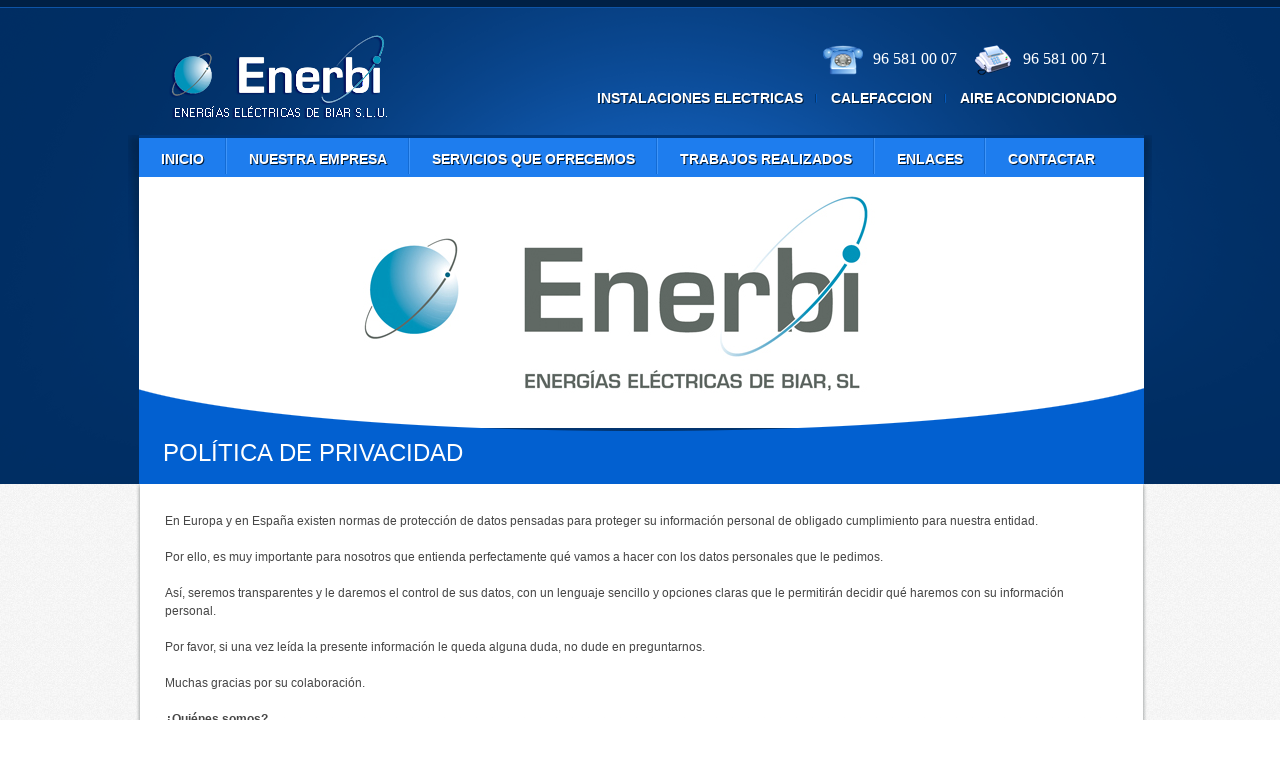

--- FILE ---
content_type: text/html
request_url: http://enerbi.es/privacidad.html
body_size: 4823
content:

<!DOCTYPE html PUBLIC "-//W3C//DTD XHTML 1.0 Transitional//EN" "http://www.w3.org/TR/xhtml1/DTD/xhtml1-transitional.dtd">
<html xmlns="http://www.w3.org/1999/xhtml">
<head>
<meta http-equiv="Content-Type" content="text/html; charset=utf-8" />

<!-- Title and Meta Tags -->
<title>Energías Eléctricas de Biar S.L.U.</title>
<link rel="shortcut icon" type="image/png" href="favicon.png" />
  <meta name="description" content="Sitio web de Energías Eléctricas de Biar S.L.U." />
  <meta name="keywords" content="enerbi, biar, instalaciones eléctricas, calefacción, aire acondicionado, telecomunicaciones, domótica, cooperativa, gracia" />
  <meta name="author" content="Daniel Más Mollá" />
  <meta name="robots" content="index, follow" />

<!-- Css -->
<link href="css/stylesheet.css" rel="stylesheet" type="text/css" />


<!-- Java Script -->




</head>

<body>

<!--Site start-->
<div id="wrapper">


<!--Header start-->
<div id="header">
<div class="header">

<!--Logo Part start-->
<div class="logo-part">

<div class="logo"><a href="index.html"><img src="logo1.png" width="220" height="98" alt="" style="margin-left:30px" /></a></div>

<div class="Phone-number">
<div style="margin-top:10px">
<div style="float:right;width:250px;">
  <!--<div style="float:right; margin-bottom:10px; margin-left:10px; margin-right:10px; color:#FFF">Avda de Alicante, 28 bajo</div>-->
  </div>
  <div style="clear:both;"></div>
<div style="float:right;width:150px;">
     <div style="float:left;width:40px;"><img src="Fax.png" width="40" height="40" title="Fax"/></div> 
     <div style="float:left; margin-top:10px; margin-left:10px; color:#FFF">96 581 00 71</div>
  </div>
  <div style="float:right;width:150px;">
     <div style="float:left;width:40px;"><img src="phone.png" width="40" height="40" title="Teléfono"/></div> 
     <div style="float:left; margin-top:10px; margin-left:10px; color:#FFF">96 581 00 07</div>
  </div>
<div class="find" style="margin-top:10px">
<ul>
<li><a href="instalacioneselectricas.html">instalaciones electricas</a></li>
<li><a href="calefaccion.html">calefaccion</a></li>
<li style="padding-right:0px; background:none;"><a href="aireacondicionado.html">aire acondicionado</a></li>
</ul>
</div>
</div>
</div>
</div>
<!--Logo Part End-->

<!--Menu and Banner Part start-->
<div class="menu-and-banner">

<!--Menu Part start-->
<div class="menu-part">

<ul>
<li><a href="index.html">Inicio</a></li>
<li><a href="empresa.html">nuestra empresa</a></li>
<li><a href="servicios.html">Servicios que ofrecemos</a></li>
<li><a href="#">Trabajos Realizados</a></li>
<li><a href="#">Enlaces</a></li>
<li style="background:none;padding-right:0px;"><a href="contactar.html">contactar</a></li>
</ul>


</div>
<!--Menu Part End-->

<!--Title Part start-->
<div class="title-part">
<div class="title-image"><img src="logotipoEnerbi.jpg" width="1005" height="251" alt="" /></div>
<div class="title-part-bg" style="text-align:left">Política de privacidad <span></span></div>
</div>
<!--Title Part End-->

</div>
<!--Menu and Banner Part End-->

</div>
</div>
<!--Header End-->

<!--Content start-->
<div id="content">
<div class="content">

<div class="left-bg"></div>
<div class="content-center">

<!--Content Left start-->
<div class="content-left">

<div class="service-text-part" style="width:940px">
<!--<h1>Nuestra Empresa</h1>-->
<p style="width:940px">
En Europa y en España existen normas de protección de datos pensadas para proteger su información personal de obligado cumplimiento para nuestra entidad.<br />
<br />
Por ello, es muy importante para nosotros que entienda perfectamente qué vamos a hacer con los datos personales que le pedimos. <br />
<br />
Así, seremos transparentes y le daremos el control de sus datos, con un lenguaje sencillo y opciones claras que le permitirán decidir qué haremos con su información personal.<br />
<br />
  Por favor, si una vez leída la presente información le queda alguna duda, no dude en preguntarnos.<br />
  <br />
  Muchas gracias por su colaboración.<br /><br />
  
  <span  style="font-weight:bold">¿Quiénes somos? </span><br />
</p>
<p>- Nuestra denominación: ENERGIAS ELECTRICAS DE BIAR, SLU</p>
<p> - Nuestro CIF / NIF: B53582656</p>
<p>- Nuestra actividad principal: Instalaciones eléctricas en general</p>
<p> - Nuestra dirección: Avda/ Alicante 30, bajo, CP 03410, Biar (Alicante)</p>
<p> - Nuestro teléfono de contacto: 965810007</p>
<p> - Nuestra dirección de correo electrónico de contacto: rmdevalle@enerbi.es</p>
<p> - Nuestra página web: www.enerbi.es<br />
</p>
<p>Estamos a su disposición, no dude en contactar con nosotros.</p>
<p style="width:940px"><br />
  
  <span  style="font-weight:bold">¿Para qué vamos a usar sus datos? </span><br />
  Con carácter general, sus datos personales serán usados para poder relacionarnos con 
  usted y poder prestarle nuestros servicios.<br />
</p>
<p style="width:940px">  Asimismo, también pueden ser usados para otras actividades, como enviarle publicidad o 
  promocionar nuestras actividades.<br />
  <br />
</p>

<p style="width:940px"><span  style="font-weight:bold">¿Por qué necesitamos usar sus datos? </span><br />
  Sus datos personales son necesarios para poder relacionarnos con usted y poder prestarle 
  nuestros servicios. En este sentido, pondremos a su disposición una serie de casillas que le 
  permitirán decidir de manera clara y sencilla sobre el uso de su información personal.<br />
  <br />
</p>
<p style="width:940px"><span  style="font-weight:bold">¿Quién va a conocer la información que le pedimos? </span><br />
  Con carácter general, sólo el personal de nuestra entidad que esté debidamente 
  autorizado podrá tener conocimiento de la información que le pedimos.<br />
  <br />
  De igual modo, podrán tener conocimiento de su información personal aquellas entidades 
  que necesiten tener acceso a la misma para que podamos prestarle nuestros servicios. Así 
  por ejemplo, nuestro banco conocerá sus datos si el pago de nuestros servicios se realiza 
  mediante tarjeta o transferencia bancaria.<br />
  <br />
  Asimismo, tendrán conocimiento de su información aquellas entidades públicas o privadas
  a las cuales estemos obligados a facilitar sus datos personales con motivo del cumplimiento de alguna ley. Poniéndole un ejemplo, la Ley Tributaria obliga a facilitar a la Agencia Tributaria determinada información sobre operaciones económicas que superen una determinada cantidad.<br />
  <br />
En el caso de que, al margen de los supuestos comentados, necesitemos dar a conocer su información personal a otras entidades, le solicitaremos previamente su permiso a través de opciones claras que le permitirán decidir a este respecto.<br />
  <br />
</p>
<p style="width:940px"><span  style="font-weight:bold">¿Cómo vamos a proteger sus datos? </span><br />
Protegeremos sus datos con medidas de seguridad eficaces en función de los riesgos que conlleve el uso de su información.</p>
<p>Para ello, nuestra entidad ha aprobadouna Política de Protección de Datos y se realizan controles y auditorías anuales para verificar que sus datos personales están seguros en todo momento.<br />
  <br />
</p>
<p style="width:940px"><span  style="font-weight:bold">¿Enviaremos sus datos a otros países? </span><br />
  En el mundo hay países que son seguros para sus datos y otros que no lo son tanto. Así por 
  ejemplo, la Unión Europea es un entorno seguro para sus datos. Nuestra política es no 
  enviar su información personal a ningún país que no sea seguro desde el punto de vista de 
  la protección de sus datos.</p>
<p style="width:940px">  En el caso de que, con motivo de prestarle el servicio, sea imprescindible enviar sus datos a 
  un país que no sea tan seguro como España, siempre le solicitaremos previamente su 
  permiso y aplicaremos medidas de seguridad eficaces que reduzcan los riesgos del envío 
  de su información personal a otro país.<br />
</p>
<p style="width:940px"><span  style="font-weight:bold">¿Durante cuánto tiempo vamos a conservar sus datos? </span><br />
  Conservaremos sus datos durante nuestra relación y mientras nos obliguen las leyes. Una vez finalizados los plazos legales aplicables, procederemos a eliminarlos de forma segura y respetuosa con el medio ambiente.<br />
  <br />
</p>
<p style="width:940px"><span  style="font-weight:bold">¿Cuáles son sus derechos de protección de datos? </span><br />
  En cualquier momento puede dirigirse a nosotros para saber qué información tenemos sobre usted, rectificarla si fuese incorrecta y eliminarla una vez finalizada nuestra relación, en el caso de que ello sea legalmente posible.<br />
  <br />
  También tiene derecho a solicitar el traspaso de su información a otra entidad. Este derecho se llama “portabilidad” y puede ser útil en determinadas situaciones. 
  <br />
  <br />
  Para solicitar alguno de estos derechos, deberá realizar una solicitud escrita a nuestra dirección, junto con una fotocopia de su DNI, para poder identificarle.<br />
  <br />
En las oficinas de nuestra entidad disponemos de formularios específicos para solicitar dichos derechos y le ofrecemos nuestra ayuda para su cumplimentación.<br />
  <br />
  Para saber más sobre sus derechos de protección de datos, puede consultar la página web de la Agencia Española de Protección de Datos (www.agpd.es).<br />
  <br />
</p>
<p><span  style="font-weight:bold">¿Puede retirar su consentimiento si cambia de opinión en un momento posterior?</span><br />
  Usted puede retirar su consentimiento si cambia de opinión sobre el uso de sus datos en 
  cualquier momento.<br />
  <br />
  Así por ejemplo, si usted en su día estuvo interesado/a en recibir publicidad de nuestros productos o servicios, pero ya no desea recibir más publicidad, puede hacérnoslo constar a través del formulario de oposición al tratamiento disponible en las oficinas de nuestra entidad.<br />
  <br />
</p>
<p style="width:940px"><span  style="font-weight:bold">En caso de que entienda que sus derechos han sido desatendidos, ¿dónde puede formular una reclamación?</span><br />
  En caso de que entienda que sus derechos han sido desatendidos por nuestra entidad, puede formular una reclamación en la Agencia Española de Protección de Datos, a través 
  de alguno de los medios siguientes:</p>
<p style="width:940px">- Sede electrónica: www.agpd.es</p>
<p style="width:940px">- Dirección postal:
  Agencia Española de Protección de Datos
  C/ Jorge Juan, 6
  28001-Madrid</p>
<p style="width:940px">- Vía telefónica: 
  Telf. 901 100 099 - 
  Telf. 91 266 35 17<br />
</p>
<p>Formular una reclamación en la Agencia Española de Protección de Datos no conlleva ningún coste y no es necesaria la asistencia de abogado ni procurador.<br />
  <br />
</p>
<p><span  style="font-weight:bold">¿Elaboraremos perfiles sobre usted?</span><br />
  Nuestra política es no elaborar perfiles sobre los usuarios de nuestros servicios.<br />
  <br />
  No obstante, pueden existir situaciones en las que, con fines de prestación del servicio, comerciales o de otro tipo, necesitemos elaborar perfiles de información sobre usted. Un ejemplo pudiera ser la utilización de su historial de compras o servicios para poderofrecerle productos o servicios adaptados a sus gustos o necesidades.</p>
<p>En tal caso, aplicaremos medidas de seguridad eficaces que protejan su información en todo momento de personas no autorizadas que pretendan utilizarla en su propio beneficio.<br />
  <br />
</p>
<p><span  style="font-weight:bold">¿Usaremos sus datos para otros fines?</span><br />
  Nuestra política es no usar sus datos para otras finalidades distintas a las que le hemos explicado. Si, no obstante, necesitásemos usar sus datos para actividades distintas, siempre le solicitaremos previamente su permiso a través de opciones claras que le permitirán decidir al respecto.<br /><br /></p>
</div>



</div>
<!--Content Left End-->

<!--Sidebar start--><!--Sidebar End-->


</div>
<div class="right-bg"></div>


</div>
</div>
<!--Content End-->

<!--Footer start-->
<div id="footer">

<!--Footer Top start-->
<div class="footer-top">


<!--Footer Menu start-->

<!--Footer Menu End-->

</div>
<!--Footer Top End-->

<!--Footer Bottom start-->
<div class="footer-bottom">

<div class="copy-right-part">
<div class="copy-right-text">&copy;&nbsp; Energías Eléctricas de Biar S.L.U. &nbsp;&nbsp;&nbsp;&nbsp;&nbsp;&nbsp;&nbsp;&nbsp;&nbsp;<a href="avisolegal.html">Aviso Legal</a>&nbsp;&nbsp;&nbsp;&nbsp;&nbsp;&nbsp;<a href="privacidad.html">Política de Privacidad</a>&nbsp;&nbsp;&nbsp;&nbsp;&nbsp;&nbsp;<a href="cookies.html">Política de Cookies</a>&nbsp;&nbsp;&nbsp;&nbsp;&nbsp;&nbsp;<a href="compromiso.html">Compromiso con la protección de datos personales</a></div>

</div>

</div>
<!--Footer Bottom End-->

</div>
<!--Footer End-->


</div>
<!--Site End-->

</body>

</html>


--- FILE ---
content_type: text/css
request_url: http://enerbi.es/css/stylesheet.css
body_size: 26817
content:
@charset "utf-8";
/* CSS Document */

body
{
	margin:0px;
	padding:0px;
}

img
{
	border:none;
}

p,span,h1,h2,h3,h4,h5,h6,td,div,ul,li
{
	margin:0px;
	padding:0px;
	text-decoration:none;
	list-style:none;
}

a,a:hover
{
	text-decoration:none;
	color:#000;
}


/*Site Start*/

#wrapper
{
	width:100%;
	height:auto;
	float:left;
	background:url(../images/header-without-shadow.png) top repeat-x;
}

#header
{
	width:100%;
	height:auto;
	float:left;
	background:url(../images/header-bg.png) center top no-repeat;
}

#content
{
	width:100%;
	height:auto;
	float:left;
	background:url(../images/content-bg.png) repeat;
}

#footer
{
	width:100%;
	height:auto;
	float:left;
	/*background:url(../images/footer-bg.png) #f5f5f5 top repeat-x;*/
	padding-top:0px;
}


/*/////////////////////////////////////////////////////////////////////////////
                               Home Page
/////////////////////////////////////////////////////////////////////////////*/

/*Header Start*/

.header
{
	width:1024px;
	height:auto;
	margin:0px auto;
}

.logo-part
{
	width:1024px;
	height:auto;
	float:left;
	padding-top:30px;
	padding-bottom:7px;
}

.logo

{
	width:324px;
	height:auto;
	float:left;
	padding-left:11px;
	
}

.Phone-number

{
	width: 540px;
	height: 90px;
	float: left;
	padding-right: 9px;
	margin-left: 120px;
}

.Phone-number h1

{
	width:480px;
	height:auto;
	float:right;	
	text-align:right;
	font:Bold 24px Arial, Helvetica, sans-serif;
	color:#ffffff;
	padding-bottom:17px;
	padding-right: 18px;
}

.find
{
	width: 540px;
	height: auto;
	float: left;
	color: #ffffff;
	text-transform: uppercase;
	text-shadow: 1px 1px #001a38;
	font-family: Arial, Helvetica, sans-serif;
	font-size: 14px;
	font-weight: bold;
}

.find ul
{
	margin:0px;
	padding:0px;
}

.find ul li
{
	display:inline-block;
	float:left;
	background:url(../images/divater.png) right no-repeat;
	padding-right:14px;
	padding-left:14px;
	
}

.find ul li a
{
	color:#ffffff;
}

.find ul li a:hover
{
	color:#1e7dee;
}

.menu-and-banner
{
	width:1005px;
	height:auto;
	float:left;
	padding-left:11px;
	padding-right:8px;
	background:url(../images/shadow.png) top no-repeat;
}

.menu-part
{   
	width:1005px;
	height:39px;
	float:left;
	background:url(../images/menu-bg.png) repeat-x;
	padding-top:3px;
	font:Bold 14px Arial, Helvetica, sans-serif;
	color:#ffffff;
	text-transform:uppercase;
	text-shadow: 1px 1px #001a38;
}

.menu-part ul
{
	margin:0px;
	padding:0px;
	
}

.menu-part ul li
{
	display:inline-block;
	
	float:left;
	background:url(../images/menu-divater.png) right no-repeat;
	height:23px;
	padding-left:22px;
	padding-right:23px;
	padding-top:13px;
}

.menu-part ul li a
{
	color:#ffffff;
}

.menu-part ul li a:hover
{
		color: #3CF;

/*	color:#002c60;
	text-shadow: 1px 1px #ffffff;*/
}


.banner
{
	width:1005px;
	height:auto;
	float:left;
}

/*Content Start*/

.content
{
	width:1024px;
	height:auto;
	margin:0px auto;
}

.left-bg
{
	width:26px;
	height:424px;
	float:left;
	background:url(../images/bg-left.png) no-repeat;
}

.right-bg
{
	width:26px;
	height:424px;
	float:left;
	background:url(../images/bg-right.png) no-repeat;
}
.content-center
{
	width:972px;
	height:auto;
	float:left;
	background:url(../images/ce-bg.png) top repeat-x;
	padding-top:28px;
}


.welcome-part
{
	width:972px;
	height:auto;
	float:left;
	padding-top:13px;
}

.health-care
{
	width:270px;
	height:auto;
	float:left;
	padding-left:28px;
	padding-right:62px;
}


.health-care h1
{
	width:270px;
	height:auto;
	float:left;
	font:Normal 18px Arial, Helvetica, sans-serif;
	color:#013f8a;
}

.health-care h1 span
{
	width: 240px;
	height: auto;
	float: left;
	color: #474747;
	text-transform: uppercase;
	font-family: Arial, Helvetica, sans-serif;
	font-size: 24px;
	font-style: normal;
	font-weight: normal;
	font-variant: normal;
}

.health-care h2
{
	width:270px;
	height:auto;
	float:left;
	margin-top:18px;
	margin-bottom:18px;
}

.health-care h3
{
	width:270px;
	height:auto;
	float:left;
	font:Normal 12px Arial, Helvetica, sans-serif;
	color:#474747;
	line-height:18px;
	padding-bottom:13px;
}

.health-care h4
{
	width:270px;
	height:auto;
	float:left;
}

.health-careb
{
	width:270px;
	height:auto;
	float:left;
	padding-right:52px;
}

.health-careb h1
{
	width:270px;
	height:auto;
	float:left;
	font:Normal 18px Arial, Helvetica, sans-serif;
	color:#013f8a;
}

.health-careb h1 span
{
	width: 240px;
	height: auto;
	float: left;
	color: #474747;
	text-transform: uppercase;
	font-family: Arial, Helvetica, sans-serif;
	font-size: 24px;
	font-style: normal;
	font-weight: normal;
	font-variant: normal;
}

.health-careb h2
{
	width:270px;
	height:auto;
	float:left;
	margin-top:18px;
	margin-bottom:18px;
}

.health-careb h3
{
	width:270px;
	height:auto;
	float:left;
	font:Normal 12px Arial, Helvetica, sans-serif;
	color:#474747;
	line-height:18px;
	padding-bottom:13px;
}

.tools
{
	width:274px;
	height:auto;
	float:left;
	padding-right:52px;
}

.tools h1
{
	width:274px;
	height:auto;
	float:left;
	font:Normal 18px Arial, Helvetica, sans-serif;
	color:#013f8a;
	padding-bottom:12px;
}

.tools h1 span
{
	width: 240px;
	height: auto;
	float: left;
	color: #474747;
	text-transform: uppercase;
	font-family: Arial, Helvetica, sans-serif;
	font-size: 24px;
	font-style: normal;
	font-weight: normal;
	font-variant: normal;
}

.tools h2
{
	width:274px;
	height:auto;
	float:left;
	font:Normal 12px Arial, Helvetica, sans-serif;
	color:#474747;
	line-height:18px;
	padding-bottom:13px;
}

.log-in
{
	width:294px;
	height:auto;
	float:left;
}

.log-in h4
{
	width:294px;
	height:auto;
	float:left;
	font:Bold 18px Arial, Helvetica, sans-serif;
	color:#474747;
	padding-bottom:10px;
}

.input
{
	width:264px;
	height:auto;
	float:left;
	padding-bottom:7px;
}

.log-in-input-bg
{
	width:255px;
	height:25px;
	float:left;
	border:#ececec solid 1px;
	background:url(../images/input-bg.png) repeat-x;
	font:Normal 12px Arial, Helvetica, sans-serif;
	color:#474747;
	padding-left:9px;
}

.log-in h5
{
	width:274px;
	height:auto;
	float:left;
	padding-top:6px;
}

.news
{
	width:286px;
	height:auto;
	float:left;
}

.news h1
{
	width:286px;
	height:auto;
	float:left;
	font:Normal 18px Arial, Helvetica, sans-serif;
	color:#013f8a;
	padding-bottom:12px;
}

.news h1 span
{
	width: 240px;
	height: auto;
	float: left;
	color: #474747;
	text-transform: uppercase;
	font-family: Arial, Helvetica, sans-serif;
	font-size: 24px;
	font-style: normal;
	font-weight: normal;
	font-variant: normal;
}

.list
{
	width:286px;
	height:auto;
	float:left;
	font:Normal 12px Arial, Helvetica, sans-serif;
	color:#474747;
	line-height:18px;
}

.list ul
{
	margin:0px;
	padding:0px;
}

.list ul li
{
	background:url(../images/bult.png) left 1px no-repeat;
	display:block;
	padding-left:24px;
	padding-right:14px;
	padding-bottom:14px;
}

.list h3
{
	width:286px;
	height:auto;
	float:left;
	padding-top:7px;
}

.divater
{
	width:944px;
	height:auto;
	float:left;
	padding-left:28px;
	margin-top:39px;
}

.testimonial-part
{
	width:944px;
	height:auto;
	float:left;
	padding-left:28px;
	padding-top:17px;
	padding-bottom:28px;
}

.testimonial-inner
{
	width:450px;
	height:auto;
	float:left;
	margin-right:22px
}

.testimonial-img
{
	width:142px;
	height:auto;
	float:left;
}

.testimonial-text
{
	width:298px;
	height:auto;
	float:left;
	padding-top:28px;
	padding-left:10px;
}

.testimonial-text h1
{
	width:298px;
	height:auto;
	float:left;
	font:Normal 18px Arial, Helvetica, sans-serif;
	color:#000000;
}
.testimonial-text h1 span
{
	font:Normal 12px Arial, Helvetica, sans-serif;
	color:#1e7dee;
}

.testimonial-text h2
{
	width:298px;
	height:auto;
	float:left;
	font:Normal 16px Georgia, "Times New Roman", Times, serif;
	color:#4d4d50;
	line-height:24px;
}

/*Footer Start*/

.footer-top
{
	width:1024px;
	height:auto;
	margin:0px auto;
}

.footer-menu
{
	width:977px;
	height:auto;
	float:left;
	background:url(../images/doctor.png) right bottom no-repeat;
	margin-top:-80px;
	padding-top:74px;
	padding-left:47px;
	padding-bottom:24px;
}

.service
{
	width:153px;
	height:auto;
	float:left;
	background:url(../images/v-divater.png) right repeat-y;
}

.patients
{
	width:141px;
	height:auto;
	float:left;
	background:url(../images/v-divater.png) right repeat-y;
	padding-left:28px;
}


.visitors
{
	width:162px;
	height:auto;
	float:left;
	background:url(../images/v-divater.png) right repeat-y;
	padding-left:28px;
}

.service h1,.patients h1,.visitors h1,.contact h1
{
	width:100%;
	height:auto;
	float:left;
	font:Bold 14px Arial, Helvetica, sans-serif;
	color:#474747;
	padding-bottom:10px;
}

.service-list
{
	width:100%;
	height:auto;
	float:left;
	font:Normal 12px Arial, Helvetica, sans-serif;
	color:#474747;
}

.service-list ul
{
	margin:0px;
	padding:0px;
}

.service-list ul li
{
	line-height:24px;
}

.service-list ul li a
{
	color:#474747;
}

.service-list ul li a:hover
{
	color:#000000;
}

.contact
{
	width:437px;
	height:auto;
	float:left;
	padding-left:28px;
}

.contact p
{
	width:100%;
	height:auto;
	float:left;
	font:Normal 12px Arial, Helvetica, sans-serif;
	color:#474747;
	line-height:18px;
}

.contact h2
{
	width:100%;
	height:auto;
	float:left;
	padding-top:6px;
}

.footer-bottom
{
	width:100%;
	height:61px;
	float:left;
	background:url(../images/footer-bottom.png) repeat-x;
	padding-top:26px;
}

.copy-right-part
{
	width:977px;
	height:auto;
	margin:0px auto;
	padding-left:47px;
}

.copy-right-text
{
	width:940px;
	height:auto;
	float:left;
	font:Bold 12px Arial, Helvetica, sans-serif;
	color:#ffffff;
	padding-top:10px;
	text-shadow: 1px 1px #001a38;
}

.copy-right-text a
{
	color: #ffffff;
	font-family: Arial, Helvetica, sans-serif;
	font-size: 12px;
	text-shadow: 1px 1px #001a38;
	font-weight: bold;
}

.social-media
{
	width:177px;
	height:auto;
	float:left;
}

.social-media ul li
{
	display:inline-block;
	float:left;
	padding-left:6px;
}

.social-media ul li a:hover
{
	opacity:0.4;
    filter:alpha(opacity=20);
}


/*/////////////////////////////////////////////////////////////////////////////
                               Service Page
/////////////////////////////////////////////////////////////////////////////*/

.title-part
{
	width:1005px;
	height:auto;
	float:left;
}

.title-image
{
	width:1005px;
	height:auto;
	float:left;
}


.title-part-bg
{
	width:981px;
	height:45px;
	float:left;
	background:url(../images/title-bg.png) no-repeat;
	margin-top:-52px;
	z-index:100;
	font:Normal 24px Arial, Helvetica, sans-serif;
	color:#FFF;
	text-transform:uppercase;
	padding-top:63px;
	padding-left:24px;
	text-align:center;
}

.title-part-bg span 
{
	
	font:Bold 16px Arial, Helvetica, sans-serif;
	color:#FFF;
	
}



.content-left
{
	width:699px;
	height:auto;
	float:left;
	padding-left:11px;
}

.service-text-part
{
	width:699px;
	height:auto;
	float:left;
}

.service-text-part h1
{
	width:699px;
	height:auto;
	float:left;
	font:Normal 24px Arial, Helvetica, sans-serif;
	color:#474747;
}

.service-text-part p,.includ-list p
{
	width:673px;
	height:auto;
	float:left;
	font:Normal 12px Arial, Helvetica, sans-serif;
	color:#474747;
	line-height:18px;
	padding-right:26px;
	padding-top:0px; /* 15px */

}

.service-text-part h3
{
	width:655px;
	height:auto;
	float:left;
	background:#FFF;
	border:#f1f2f2 solid 1px;
	padding:5px;
	margin-top:15px;
}


.browse-alph
{
	width:699px;
	height:auto;
	float:left;
	padding-top:23px;
	padding-bottom:23px;
}

.browse-alph h1
{
	font:Bold 18px Arial, Helvetica, sans-serif;
	color:#014593;
}

.alph-list
{
	width:652px;
	height:35px;
	float:left;
	background:url(../images/alap-bg.png) repeat-x;
	border:#ececec solid 1px;
	margin-top:15px;
	font:Bold 14px Arial, Helvetica, sans-serif;
	color:#535353;
}

.alph-list ul
{
	margin-left:5px;
}

.alph-list ul li
{
	display:inline-block;
	border-right:#ececec solid 1px;
	height:23px;
	float:left;
	padding-left:7px;
	padding-right:7px;
	padding-top:10px;
}

.alph-list ul li a
{
	color:#535353;
}

.alph-list ul li a:hover
{
	color:#000;
}

.browse-area
{
	width:699px;
	height:auto;
	float:left;
	padding-bottom:23px;
}

.browse-area h1
{
	width:648px;
	height:auto;
	float:left;
	font:Bold 18px Arial, Helvetica, sans-serif;
	color:#014593;
	background: url(../images/list-divater.png)  bottom repeat-x;
	padding-bottom:10px;
	margin-top:23px;
}

.service-list1
{
	width:248px;
	height:auto;
	float:left;
	padding-top:15px;
}

.service-list2
{
	width:260px;
	height:auto;
	float:left;
	padding-top:15px;
}

.service-list3
{
	width:144px;
	height:auto;
	float:left;
	padding-top:15px;
}

.service-list1 ul li,.service-list2 ul li,.service-list3 ul li
{
	font:Bold 12px Arial, Helvetica, sans-serif;
	color:#474747;
	line-height:30px;
}

.browse-area-list ul li a
{
	color:#474747;
}

.browse-area-list ul li a:hover
{
	color:#000;
}


.sidebar
{
	width:261px;
	height:auto;
	float:left;
}

.sidebar-inner
{
	width:250px;
	height:auto;
	float:left;
	background:url(../images/sidebar-bg.png) top #023a7b repeat-x;
	padding-top:32px;
	margin-bottom:60px;
	
}

.facilities
{
	width:250px;
	height:auto;
	float:left;
}

.facilities h1,.video h1,.service-sidebar h1,.download h1,.recent-post h1,.twitter h1
{
	width:230px;
	height:auto;
	float:left;
	padding-left:20px;
	font:Bold 20px Arial, Helvetica, sans-serif;
	color:#ffffff;
}


.facilities-list
{
	width:230px;
	height:auto;
	float:left;
	font:Bold 12px Arial, Helvetica, sans-serif;
	color:#ffffff;
	line-height:26px;
	padding-left:20px;
}

.facilities-list ul
{
	margin-top:6px;
	padding:0px;

}

.facilities-list ul li
{
	background:url(../images/side-bar-bulet.png) left no-repeat;
	padding-left:21px;

}

.facilities-list ul li a
{
	color:#ffffff;
}

.facilities-list ul li a:hover
{
	color:#79b6ff;
}


.facilities h2,.video h2,.service-sidebar h2,.download h2,.recent-post h2,.twitter h2
{
	width:250px;
	height:auto;
	float:left;
	text-align:center;
	margin-top:12px;
	margin-bottom:15px;
}

.video
{
	width:250px;
	height:auto;
	float:left;
}

.video-play
{
	width:192px;
	height:auto;
	float:left;
	margin-left:20px;
	padding:5px;
	background:#FFF;
	margin-top:15px;
	margin-bottom:10px;
}

.service-sidebar
{
	width:250px;
	height:auto;
	float:left;
}

.service-sidebar p
{
	width:230px;
	height:auto;
	float:left;
	padding-left:20px;
	font:Normal 12px Arial, Helvetica, sans-serif;
	color:#ffffff;
}

.service-sidebar p span
{
	width: 230px;
	height: auto;
	float: left;
	font: Bold 14px Arial, Helvetica, sans-serif;
	color: #ffffff;
}





.download
{
	width:250px;
	height:auto;
	float:left;
	padding-bottom:30px;
}

.news-letter
{
	width:233px;
	height:94px;
	float:left;
	background:url(../images/news-letter-bg.png) no-repeat;
	padding-left:27px;
	padding-top:18px;
}

.news-letter h1
{
	width:233px;
	height:auto;
	float:left;
	font:Bold 14px Arial, Helvetica, sans-serif;
	color:#FFF;
	line-height:18px;
}

.news-letter h1 span
{
	width:233px;
	height:auto;
	float:left;
	font:Normal 12px Arial, Helvetica, sans-serif;
	color:#FFF;
	padding-left:2px;
}

.sign-up
{
	width:214px;
	height:29px;
	float:left;
	padding-top:8px;
}

.sign-up-input
{
	border:none;
	background:none;
	font:Normal 12px Arial, Helvetica, sans-serif;
	color:#565758;
}

.sign-up-bg
{
	width:135px;
	height:24px;
	float:left;
	background:url(../images/sign-up-input.png) no-repeat;
	padding-top:6px;
	padding-left:4px;
}

.sign-up-buttion
{
	width:73px;
	height:29px;
	float:left;
}


.include
{
	width:699px;
	height:auto;
	float:left;
	padding-top:23px;
	padding-bottom:23px;
}

.include h1
{
	width:648px;
	height:auto;
	float:left;
	font:Normal 24px Arial, Helvetica, sans-serif;
	color:#474747;
	padding-bottom:0px;
}

.includ-list
{
	width:648px;
	height:auto;
	float:left;
	font:Bold 12px Arial, Helvetica, sans-serif;
	color:#474747;
	line-height:36px;
	margin-top:15px;
}

.includ-list ul li
{
	background:url(../images/circle.png) 1px no-repeat;
	padding-left:20px;
}


.inner-testimonial
{
	width:650px;
	height:auto;
	float:left;
	background:url(../images/list-divater.png) top repeat-x;
	padding-top:25px;
}

.inner-testimonial-img
{
	width:142px;
	height:auto;
	float:left;
}

.inner-testimonial-text
{
	width:498px;
	height:auto;
	float:left;
	padding-top:18px;
	padding-left:10px;
}

.inner-testimonial h1
{
	width:498px;
	height:auto;
	float:left;
	font:Normal 18px Arial, Helvetica, sans-serif;
	color:#000000;
}
.inner-testimonial h1 span
{
	font:Normal 12px Arial, Helvetica, sans-serif;
	color:#1e7dee;
}

.inner-testimonial h2
{
	width:498px;
	height:auto;
	float:left;
	font:Normal 16px Georgia, "Times New Roman", Times, serif;
	color:#4d4d50;
	line-height:24px;
}


/*/////////////////////////////////////////////////////////////////////////////
                              Our Doctors Page
/////////////////////////////////////////////////////////////////////////////*/

.specialty-doctors-part
{
	width:660px;
	height:auto;
	float:left;
}

.specialty-doctors-inner
{
	width:660px;
	height:auto;
	float:left;
}


.specialty-doctors
{
	width:202px;
	height:auto;
	float:left;
	margin-right:25px;
}

.specialty-doctors-part h1
{
	width:660px;
	height:auto;
	float:left;
	font:Normal 24px Arial, Helvetica, sans-serif;
	color:#474747;
	padding-top:26px;
	padding-bottom:23px;
}

.specialty-doctors h2
{
	width:206px;
	height:146px;
	float:left;
	-moz-border-radius: 7px;
    -webkit-border-radius: 7px;
    border-radius: 7px;
	background:url(../images/doctor-img1.png) no-repeat;
}

.specialty-doctors h3
{
	width:202px;
	height:auto;
	float:left;
	font:Bold 14px Arial, Helvetica, sans-serif;
	color:#054899;
	padding-top:15px;
	padding-bottom:6px;
}

.specialty-doctors h3 span
{
	width:202px;
	height:auto;
	float:left;
	font:Normal 12px Arial, Helvetica, sans-serif;
	color:#626262;
}

.specialty-doctors p
{
	width:202px;
	height:auto;
	float:left;
	font:Normal 12px Arial, Helvetica, sans-serif;
	color:#474747;
	padding-bottom:10px;
	line-height:18px;
}

.specialty-doctors h4
{
	width:202px;
	height:auto;
	float:left;
	padding-bottom:20px;
}


/*/////////////////////////////////////////////////////////////////////////////
                              For Patients Page
/////////////////////////////////////////////////////////////////////////////*/

.patients-part
{
	width:660px;
	height:auto;
	float:left;
	padding-bottom:30px;
}

.patients-area
{
	width:291px;
	height:auto;
	float:left;
	padding-top:38px;
	padding-bottom:10px;
	padding-right:35px;
}



.patients-area h1
{
	width:291px;
	height:auto;
	float:left;
	font:Bold 14px Arial, Helvetica, sans-serif;
	color:#054899;
}

.patients-area p
{
	width:291px;
	height:auto;
	float:left;
	font:Normal 12px Arial, Helvetica, sans-serif;
	color:#474747;
	padding-bottom:10px;
	padding-top:10px;
	line-height:18px;
}

.patients-area h2
{
	width:291px;
	height:auto;
	float:left;
}

.patients-areaServicios
{
	width:291px;
	height:auto;
	float:left;
	padding-top:10px;
	padding-bottom:10px;
	padding-right:35px;
}
.patients-areaServicios h1
{
	width:291px;
	height:auto;
	float:left;
	font:Bold 14px Arial, Helvetica, sans-serif;
	color:#054899;
}

.patients-areaServicios p
{
	width:291px;
	height:auto;
	float:left;
	font:Normal 12px Arial, Helvetica, sans-serif;
	color:#474747;
	padding-bottom:10px;
	padding-top:10px;
	line-height:18px;
}

.patients-areaServicios h2
{
	width:291px;
	height:auto;
	float:left;
}
/*/////////////////////////////////////////////////////////////////////////////
                           Health Information Page
/////////////////////////////////////////////////////////////////////////////*/

.health-part
{
	width:670px;
	height:auto;
	float:left;
	margin-top:15px;
}

.health-list
{
	width:670px;
	height:auto;
	float:left;
	padding-top:30px;
}

.health-list-img
{
	width:654px;
	height:auto;
	float:left;
	background:#FFF;
	border:#f1f2f2 solid 1px;
	padding:6px;
}

.date
{
	width:124px;
	height:64;
	float:left;
	margin-top:-232px;
	z-index:1000;
	background:#0260d0;
	font:Bold 24px Arial, Helvetica, sans-serif;
	color:#fff;
	text-align:center;
	margin-left:8px;
	padding-bottom:10px;
	padding-top:5px;
}

.date span
{
	width:124px;
	height:64;
	float:left;
	background:#0260d0;
	font:Bold 14px Arial, Helvetica, sans-serif;
	color:#fff;
	text-align:center;
	
}

.health-text-part
{
	width:670px;
	height:auto;
	float:left;
	margin-top:24px;
}

.health-text-part h4
{
	width:670px;
	height:auto;
	float:left;
	margin-top:30px;
}

.health-comment
{
	width:151px;
	height:auto;
	float:left;
	background:url(../images/comment-divater.png) right repeat-y;
	padding-bottom:22px;
	padding-left:15px;
}

.health-comment ul li
{
	font:Normal 12px Arial, Helvetica, sans-serif;
	color:#474747;
	background:url(../images/admin.png) 1px no-repeat;
	padding-left:25px;
	padding-top:3px;
	line-height:25px;
}

.health-comment ul li a
{
	color:#474747;
}

.health-comment ul li a:hover
{
	color:#054899;
}


.health-text
{
	width:456px;
	height:auto;
	float:left;
	padding-left:32px;
}

.health-text h1
{
	width:456px;
	height:auto;
	float:left;
	font:Bold 14px Arial, Helvetica, sans-serif;
	color:#054899;
}

.health-text p
{
	width:456px;
	height:auto;
	float:left;
	font:Normal 12px Arial, Helvetica, sans-serif;
	color:#474747;
	padding-bottom:10px;
	padding-top:10px;
	line-height:18px;
}

.health-text-inner
{
	width:456px;
	height:auto;
	float:left;
}


.health-text-inner h6
{
	width:670px;
	height:auto;
	float:left;
	font:Normal 12px Arial, Helvetica, sans-serif;
	color:#474747;
	padding-bottom:10px;
	padding-top:10px;
	line-height:18px;
}

.health-text h2
{
	width:456px;
	height:auto;
	float:left;
}

.blog-controler
{
	width:670px;
	height:auto;
	float:left;
	margin-top:20px;
	margin-bottom:60px;
	font:Bold 12px Arial, Helvetica, sans-serif;
	color:#474747;
}

.blog-controler ul li
{
	background:url(../images/co-bg.png) no-repeat;
	width:22px;
	height:22px;
	display:inline-block;
	float:left;
	text-align:center;
	vertical-align:middle;
	padding-right:5px;
	line-height:22px;
	
}
.blog-controler ul li a:hover
{
	background:url(../images/co-over-bg.png) no-repeat;
	color:#ffffff;
	display:block;
	height:22px;
}


.recent-post
{
	width:250px;
	height:auto;
	float:left;
}

.recent-post-inner
{
	width:229px;
	height:auto;
	float:left;
	padding-left:21px;
	margin-bottom:7px;
	margin-top:15px;
}

.recent-post-inner-img
{
	width:47px;
	height:43px;
	float:left;
	background:#FFF;
	padding:3px;
}

.recent-post-inner-text
{
	width:169px;
	height:auto;
	float:left;
	padding-left:7px;
	font:Normal 12px Arial, Helvetica, sans-serif;
	color:#FFF;
}

.recent-post-inner-text a
{
	font-weight:bold;
	color:#FFF;
}

.twitter
{
	width:250px;
	height:auto;
	float:left;
}

.twitter-inner
{
	width:229px;
	height:auto;
	float:left;
	padding-left:21px;
	margin-top:12px;
}

.twitter-inner ul li
{
	width:196px;
	height:auto;
	float:left;
	font:Normal 12px Arial, Helvetica, sans-serif;
	color:#FFF;
	padding-right:33px;
	padding-bottom:22px;
}

.twitter-inner ul li a
{
	font:Normal 12px Arial, Helvetica, sans-serif;
	color:#2c87f3;
}

.twitter-inner ul li span
{
	width:196px;
	height:auto;
	float:left;
	font:Bold 14px Arial, Helvetica, sans-serif;
	color:#FFF;
}

/*/////////////////////////////////////////////////////////////////////////////
                           Contact Us Page
/////////////////////////////////////////////////////////////////////////////*/

.contact-form-part

{
	width:667px;
	height:auto;
	float:left;
	padding-bottom:50px;
	padding-top:21px;
}

.contact-form

{
	width:458px;
	height:auto;
	float:left;
	background:url(../images/comment-divater.png) right repeat-y;
}

.contact-form h1

{
	width:458px;
	height:auto;
	float:left;
	font:Bold 18px Arial, Helvetica, sans-serif;
	color:#474747;

	padding-bottom:21px;
}

.contact-form h2

{
	width:458px;
	height:auto;
	float:left;
	font:Normal 12px Arial, Helvetica, sans-serif;
	color:#474747;
	padding-bottom:15px;
}

.contact-form h3

{
	width:458px;
	height:auto;
	float:left
}

.contact-input
{
	width:410px;
	height:25px;
	border:#ececec solid 1px;
	background:url(../images/input-bg.png) repeat-x;
	margin-top:7px;
	color:#474747;
	padding-left:5px;
}

.contact-text-input
{
	width:405px;
	height:127px;
	border:#ececec solid 1px;
	background:url(../images/input-bg.png) #ffffff repeat-x;
	margin-top:7px;
	color:#474747;
	padding-left:5px;
	padding-top:5px;
}

.contact-form h2 span

{
	width:458px;
	height:auto;
	float:left;

}

.contact-address

{
	width:167px;
	height:auto;
	float:left;
	padding-left:42px;
}

.contact-address-inner

{
	width:164px;
	height:auto;
	float:left;
}

.contact-address-inner h1

{
	width:164px;
	height:auto;
	float:left;
	font:Bold 14px Arial, Helvetica, sans-serif;
	color:#474747;
}

.contact-address-inner h2

{
	width:164px;
	height:auto;
	float:left;
	font:Normal 12px Arial, Helvetica, sans-serif;
	color:#474747;
	line-height:18px;
	padding-bottom:5px;
}

.contact-address-inner p

{
	width:164px;
	height:auto;
	float:left;
	font:Normal 12px Arial, Helvetica, sans-serif;
	color:#474747;
	line-height:24px;
}

.contact-address-inner h3

{
	width:164px;
	height:auto;
	float:left;
	padding-top:15px;
	padding-bottom:15px;
}


/*/////////////////////////////////////////////////////////////////////////////
                           Find a Doctor Page
/////////////////////////////////////////////////////////////////////////////*/

.find-doctor-part
{
	width:650px;
	height:auto;
	float:left;
}


.find-doctor-part-search
{
	width:650px;
	height:auto;
	float:left;
	margin-bottom:15px;
}


.find-doctor-part-search h2
{
	font:Normal 18px Arial, Helvetica, sans-serif;
	color:#014593;
	padding-top:25px;
	padding-bottom:15px;
}


.search-input
{
	width:296px;
	height:25px;
	border:#ececec solid 1px;
	background:url(../images/input-bg.png) repeat-x;
	margin-top:7px;
	color:#474747;
	padding-left:5px;
}

.search-input2
{
	width:303px;
	height:29px;
	border:#ececec solid 1px;
	background:url(../images/input-bg.png) repeat-x;
	margin-top:7px;
	color:#474747;
	padding-left:5px;
	vertical-align:middle;
	padding-top:5px;
	padding-right:5px;
	padding-bottom:5px;
}

.find-doctor-part-search h5

{
	width:296px;
	height:auto;
	float:left;
	font:Bold 12px Arial, Helvetica, sans-serif;
	color:#474747;
	padding-bottom:15px;
	margin-right:18px;
}

.find-doctor-part-search h5 span

{
	width:296px;
	height:auto;
	float:left;

}

.find-doctor-part-search h6

{
	width:650px;
	height:auto;
	float:left;
}
.textoslider {
	font-family: Arial, Helvetica, sans-serif;
	font-size: 22px;
	color: #FFF;
	margin-top: 5px;
	font-style: normal;
	font-weight: normal;
	font-variant: normal;
	text-transform: uppercase;
	
}
.presupuesto {
	color: #333;
	font-family: Arial, Helvetica, sans-serif;
	text-align: center;
}

.redondeado {
	border-radius: 10px;
}

.redondeado6 {
	border-radius: 6px;
}

.redondeadoSliderIzq {
	border-radius: 5px 5px 5px 0px;
}
.redondeadoSliderDer {
	border-radius: 5px 5px 0px 5px;
}
